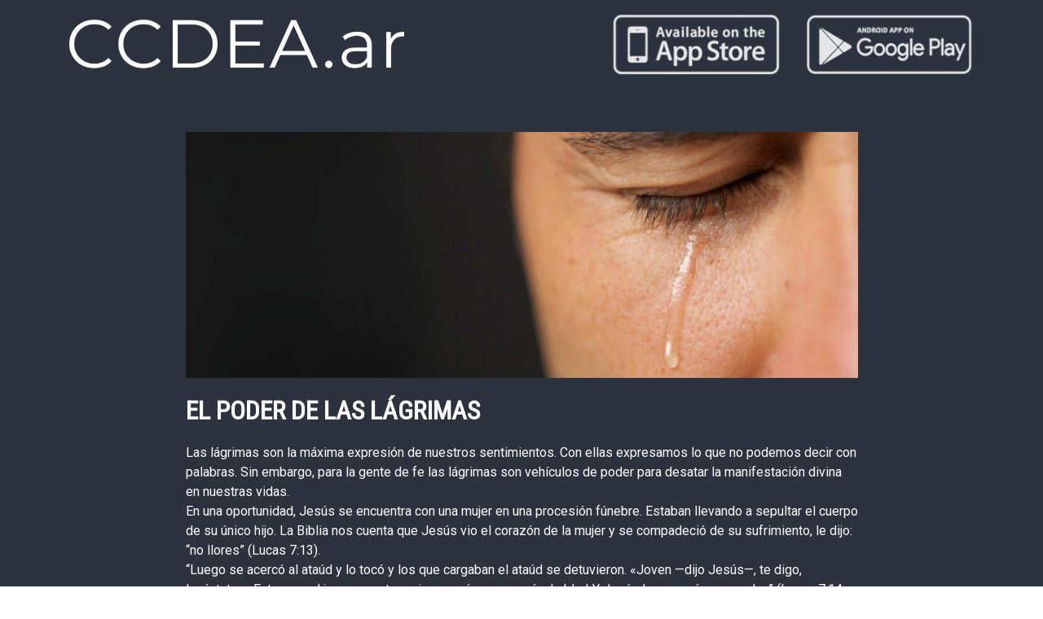

--- FILE ---
content_type: text/html; charset=UTF-8
request_url: https://ccdea.ar/el-poder-de-las-lagrimas/
body_size: 10186
content:
<!DOCTYPE html>
<html lang="es">
<head>
	<meta UTF-8 >
	<meta charset="UTF-8" />
	<meta name="viewport" content="width=device-width, initial-scale=1" />
	<title>Centro Cristiano Dios es Amor | EL PODER DE LAS LÁGRIMAS | Centro Cristiano Dios es Amor</title>
	<meta name="description" content="">
	<link rel="stylesheet" type="text/css" href="https://ccdea.ar/wp-content/themes/ccdea/assets/css/bootstrap-grid.css">
	<link href="https://fonts.googleapis.com/css?family=Roboto:300,400,500,700" rel="stylesheet">
	<link href="https://fonts.googleapis.com/css?family=Roboto+Condensed&display=swap" rel="stylesheet">
	<link rel="stylesheet" type="text/css" href="https://ccdea.ar/wp-content/themes/ccdea/style.css">
		<style>img:is([sizes="auto" i], [sizes^="auto," i]) { contain-intrinsic-size: 3000px 1500px }</style>
	
<!-- The SEO Framework por Sybre Waaijer -->
<meta name="robots" content="max-snippet:-1,max-image-preview:standard,max-video-preview:-1" />
<link rel="canonical" href="https://ccdea.ar/el-poder-de-las-lagrimas/" />
<meta name="description" content="Las lágrimas son la máxima expresión de nuestros sentimientos. Con ellas expresamos lo que no podemos decir con palabras. Sin embargo, para la gente de fe las…" />
<meta property="og:type" content="article" />
<meta property="og:locale" content="es_ES" />
<meta property="og:site_name" content="Centro Cristiano Dios es Amor" />
<meta property="og:title" content="Centro Cristiano Dios es Amor | EL PODER DE LAS LÁGRIMAS" />
<meta property="og:description" content="Las lágrimas son la máxima expresión de nuestros sentimientos. Con ellas expresamos lo que no podemos decir con palabras. Sin embargo, para la gente de fe las lágrimas son vehículos de poder para…" />
<meta property="og:url" content="https://ccdea.ar/el-poder-de-las-lagrimas/" />
<meta property="og:image" content="https://ccdea.ar/wp-content/uploads/2020/07/Captura-de-Pantalla-2020-07-21-a-las-14.08.53.png" />
<meta property="og:image:width" content="1184" />
<meta property="og:image:height" content="433" />
<meta property="article:published_time" content="2020-07-21T18:02:26+00:00" />
<meta name="twitter:card" content="summary_large_image" />
<meta name="twitter:title" content="Centro Cristiano Dios es Amor | EL PODER DE LAS LÁGRIMAS" />
<meta name="twitter:description" content="Las lágrimas son la máxima expresión de nuestros sentimientos. Con ellas expresamos lo que no podemos decir con palabras. Sin embargo, para la gente de fe las lágrimas son vehículos de poder para…" />
<meta name="twitter:image" content="https://ccdea.ar/wp-content/uploads/2020/07/Captura-de-Pantalla-2020-07-21-a-las-14.08.53.png" />
<meta name="google-site-verification" content="i5HL_LdYy43C2i7VQxEVF5xrRQHSPdg387XwT0J9gyA" />
<meta name="yandex-verification" content="3ba7cb5df2e4e23b" />
<script type="application/ld+json">{"@context":"https://schema.org","@graph":[{"@type":"WebSite","@id":"https://ccdea.ar/#/schema/WebSite","url":"https://ccdea.ar/","name":"Centro Cristiano Dios es Amor","inLanguage":"es","potentialAction":{"@type":"SearchAction","target":{"@type":"EntryPoint","urlTemplate":"https://ccdea.ar/search/{search_term_string}/"},"query-input":"required name=search_term_string"},"publisher":{"@type":"Organization","@id":"https://ccdea.ar/#/schema/Organization","name":"Centro Cristiano Dios es Amor","url":"https://ccdea.ar/","sameAs":["https://www.facebook.com/Iglesia-CCDEA-871003142944522/","https://twitter.com/@Omarolier","https://www.youtube.com/user/PastorOmarOlier"],"logo":{"@type":"ImageObject","url":"https://ccdea.ar/wp-content/uploads/2019/11/ccdea-ar.png","contentUrl":"https://ccdea.ar/wp-content/uploads/2019/11/ccdea-ar.png","width":768,"height":170}}},{"@type":"WebPage","@id":"https://ccdea.ar/el-poder-de-las-lagrimas/","url":"https://ccdea.ar/el-poder-de-las-lagrimas/","name":"Centro Cristiano Dios es Amor | EL PODER DE LAS LÁGRIMAS","description":"Las lágrimas son la máxima expresión de nuestros sentimientos. Con ellas expresamos lo que no podemos decir con palabras. Sin embargo, para la gente de fe las…","inLanguage":"es","isPartOf":{"@id":"https://ccdea.ar/#/schema/WebSite"},"breadcrumb":{"@type":"BreadcrumbList","@id":"https://ccdea.ar/#/schema/BreadcrumbList","itemListElement":[{"@type":"ListItem","position":1,"item":"https://ccdea.ar/","name":"Centro Cristiano Dios es Amor"},{"@type":"ListItem","position":2,"item":"https://ccdea.ar/categoria/predicas/","name":"Prédicas"},{"@type":"ListItem","position":3,"name":"EL PODER DE LAS LÁGRIMAS"}]},"potentialAction":{"@type":"ReadAction","target":"https://ccdea.ar/el-poder-de-las-lagrimas/"},"datePublished":"2020-07-21T18:02:26+00:00","dateModified":"2020-07-21T18:02:26+00:00","author":{"@type":"Person","@id":"https://ccdea.ar/#/schema/Person/e7efc4907e7feb145129280bfc06f9bb","name":"CCDEA"}}]}</script>
<!-- / The SEO Framework por Sybre Waaijer | 12.47ms meta | 0.91ms boot -->

<script type="text/javascript">
/* <![CDATA[ */
window._wpemojiSettings = {"baseUrl":"https:\/\/s.w.org\/images\/core\/emoji\/16.0.1\/72x72\/","ext":".png","svgUrl":"https:\/\/s.w.org\/images\/core\/emoji\/16.0.1\/svg\/","svgExt":".svg","source":{"concatemoji":"https:\/\/ccdea.ar\/wp-includes\/js\/wp-emoji-release.min.js?ver=6.8.3"}};
/*! This file is auto-generated */
!function(s,n){var o,i,e;function c(e){try{var t={supportTests:e,timestamp:(new Date).valueOf()};sessionStorage.setItem(o,JSON.stringify(t))}catch(e){}}function p(e,t,n){e.clearRect(0,0,e.canvas.width,e.canvas.height),e.fillText(t,0,0);var t=new Uint32Array(e.getImageData(0,0,e.canvas.width,e.canvas.height).data),a=(e.clearRect(0,0,e.canvas.width,e.canvas.height),e.fillText(n,0,0),new Uint32Array(e.getImageData(0,0,e.canvas.width,e.canvas.height).data));return t.every(function(e,t){return e===a[t]})}function u(e,t){e.clearRect(0,0,e.canvas.width,e.canvas.height),e.fillText(t,0,0);for(var n=e.getImageData(16,16,1,1),a=0;a<n.data.length;a++)if(0!==n.data[a])return!1;return!0}function f(e,t,n,a){switch(t){case"flag":return n(e,"\ud83c\udff3\ufe0f\u200d\u26a7\ufe0f","\ud83c\udff3\ufe0f\u200b\u26a7\ufe0f")?!1:!n(e,"\ud83c\udde8\ud83c\uddf6","\ud83c\udde8\u200b\ud83c\uddf6")&&!n(e,"\ud83c\udff4\udb40\udc67\udb40\udc62\udb40\udc65\udb40\udc6e\udb40\udc67\udb40\udc7f","\ud83c\udff4\u200b\udb40\udc67\u200b\udb40\udc62\u200b\udb40\udc65\u200b\udb40\udc6e\u200b\udb40\udc67\u200b\udb40\udc7f");case"emoji":return!a(e,"\ud83e\udedf")}return!1}function g(e,t,n,a){var r="undefined"!=typeof WorkerGlobalScope&&self instanceof WorkerGlobalScope?new OffscreenCanvas(300,150):s.createElement("canvas"),o=r.getContext("2d",{willReadFrequently:!0}),i=(o.textBaseline="top",o.font="600 32px Arial",{});return e.forEach(function(e){i[e]=t(o,e,n,a)}),i}function t(e){var t=s.createElement("script");t.src=e,t.defer=!0,s.head.appendChild(t)}"undefined"!=typeof Promise&&(o="wpEmojiSettingsSupports",i=["flag","emoji"],n.supports={everything:!0,everythingExceptFlag:!0},e=new Promise(function(e){s.addEventListener("DOMContentLoaded",e,{once:!0})}),new Promise(function(t){var n=function(){try{var e=JSON.parse(sessionStorage.getItem(o));if("object"==typeof e&&"number"==typeof e.timestamp&&(new Date).valueOf()<e.timestamp+604800&&"object"==typeof e.supportTests)return e.supportTests}catch(e){}return null}();if(!n){if("undefined"!=typeof Worker&&"undefined"!=typeof OffscreenCanvas&&"undefined"!=typeof URL&&URL.createObjectURL&&"undefined"!=typeof Blob)try{var e="postMessage("+g.toString()+"("+[JSON.stringify(i),f.toString(),p.toString(),u.toString()].join(",")+"));",a=new Blob([e],{type:"text/javascript"}),r=new Worker(URL.createObjectURL(a),{name:"wpTestEmojiSupports"});return void(r.onmessage=function(e){c(n=e.data),r.terminate(),t(n)})}catch(e){}c(n=g(i,f,p,u))}t(n)}).then(function(e){for(var t in e)n.supports[t]=e[t],n.supports.everything=n.supports.everything&&n.supports[t],"flag"!==t&&(n.supports.everythingExceptFlag=n.supports.everythingExceptFlag&&n.supports[t]);n.supports.everythingExceptFlag=n.supports.everythingExceptFlag&&!n.supports.flag,n.DOMReady=!1,n.readyCallback=function(){n.DOMReady=!0}}).then(function(){return e}).then(function(){var e;n.supports.everything||(n.readyCallback(),(e=n.source||{}).concatemoji?t(e.concatemoji):e.wpemoji&&e.twemoji&&(t(e.twemoji),t(e.wpemoji)))}))}((window,document),window._wpemojiSettings);
/* ]]> */
</script>
<style id='wp-emoji-styles-inline-css' type='text/css'>

	img.wp-smiley, img.emoji {
		display: inline !important;
		border: none !important;
		box-shadow: none !important;
		height: 1em !important;
		width: 1em !important;
		margin: 0 0.07em !important;
		vertical-align: -0.1em !important;
		background: none !important;
		padding: 0 !important;
	}
</style>
<link rel='stylesheet' id='wp-block-library-css' href='https://ccdea.ar/wp-includes/css/dist/block-library/style.min.css?ver=6.8.3' type='text/css' media='all' />
<style id='classic-theme-styles-inline-css' type='text/css'>
/*! This file is auto-generated */
.wp-block-button__link{color:#fff;background-color:#32373c;border-radius:9999px;box-shadow:none;text-decoration:none;padding:calc(.667em + 2px) calc(1.333em + 2px);font-size:1.125em}.wp-block-file__button{background:#32373c;color:#fff;text-decoration:none}
</style>
<style id='global-styles-inline-css' type='text/css'>
:root{--wp--preset--aspect-ratio--square: 1;--wp--preset--aspect-ratio--4-3: 4/3;--wp--preset--aspect-ratio--3-4: 3/4;--wp--preset--aspect-ratio--3-2: 3/2;--wp--preset--aspect-ratio--2-3: 2/3;--wp--preset--aspect-ratio--16-9: 16/9;--wp--preset--aspect-ratio--9-16: 9/16;--wp--preset--color--black: #000000;--wp--preset--color--cyan-bluish-gray: #abb8c3;--wp--preset--color--white: #ffffff;--wp--preset--color--pale-pink: #f78da7;--wp--preset--color--vivid-red: #cf2e2e;--wp--preset--color--luminous-vivid-orange: #ff6900;--wp--preset--color--luminous-vivid-amber: #fcb900;--wp--preset--color--light-green-cyan: #7bdcb5;--wp--preset--color--vivid-green-cyan: #00d084;--wp--preset--color--pale-cyan-blue: #8ed1fc;--wp--preset--color--vivid-cyan-blue: #0693e3;--wp--preset--color--vivid-purple: #9b51e0;--wp--preset--gradient--vivid-cyan-blue-to-vivid-purple: linear-gradient(135deg,rgba(6,147,227,1) 0%,rgb(155,81,224) 100%);--wp--preset--gradient--light-green-cyan-to-vivid-green-cyan: linear-gradient(135deg,rgb(122,220,180) 0%,rgb(0,208,130) 100%);--wp--preset--gradient--luminous-vivid-amber-to-luminous-vivid-orange: linear-gradient(135deg,rgba(252,185,0,1) 0%,rgba(255,105,0,1) 100%);--wp--preset--gradient--luminous-vivid-orange-to-vivid-red: linear-gradient(135deg,rgba(255,105,0,1) 0%,rgb(207,46,46) 100%);--wp--preset--gradient--very-light-gray-to-cyan-bluish-gray: linear-gradient(135deg,rgb(238,238,238) 0%,rgb(169,184,195) 100%);--wp--preset--gradient--cool-to-warm-spectrum: linear-gradient(135deg,rgb(74,234,220) 0%,rgb(151,120,209) 20%,rgb(207,42,186) 40%,rgb(238,44,130) 60%,rgb(251,105,98) 80%,rgb(254,248,76) 100%);--wp--preset--gradient--blush-light-purple: linear-gradient(135deg,rgb(255,206,236) 0%,rgb(152,150,240) 100%);--wp--preset--gradient--blush-bordeaux: linear-gradient(135deg,rgb(254,205,165) 0%,rgb(254,45,45) 50%,rgb(107,0,62) 100%);--wp--preset--gradient--luminous-dusk: linear-gradient(135deg,rgb(255,203,112) 0%,rgb(199,81,192) 50%,rgb(65,88,208) 100%);--wp--preset--gradient--pale-ocean: linear-gradient(135deg,rgb(255,245,203) 0%,rgb(182,227,212) 50%,rgb(51,167,181) 100%);--wp--preset--gradient--electric-grass: linear-gradient(135deg,rgb(202,248,128) 0%,rgb(113,206,126) 100%);--wp--preset--gradient--midnight: linear-gradient(135deg,rgb(2,3,129) 0%,rgb(40,116,252) 100%);--wp--preset--font-size--small: 13px;--wp--preset--font-size--medium: 20px;--wp--preset--font-size--large: 36px;--wp--preset--font-size--x-large: 42px;--wp--preset--spacing--20: 0.44rem;--wp--preset--spacing--30: 0.67rem;--wp--preset--spacing--40: 1rem;--wp--preset--spacing--50: 1.5rem;--wp--preset--spacing--60: 2.25rem;--wp--preset--spacing--70: 3.38rem;--wp--preset--spacing--80: 5.06rem;--wp--preset--shadow--natural: 6px 6px 9px rgba(0, 0, 0, 0.2);--wp--preset--shadow--deep: 12px 12px 50px rgba(0, 0, 0, 0.4);--wp--preset--shadow--sharp: 6px 6px 0px rgba(0, 0, 0, 0.2);--wp--preset--shadow--outlined: 6px 6px 0px -3px rgba(255, 255, 255, 1), 6px 6px rgba(0, 0, 0, 1);--wp--preset--shadow--crisp: 6px 6px 0px rgba(0, 0, 0, 1);}:where(.is-layout-flex){gap: 0.5em;}:where(.is-layout-grid){gap: 0.5em;}body .is-layout-flex{display: flex;}.is-layout-flex{flex-wrap: wrap;align-items: center;}.is-layout-flex > :is(*, div){margin: 0;}body .is-layout-grid{display: grid;}.is-layout-grid > :is(*, div){margin: 0;}:where(.wp-block-columns.is-layout-flex){gap: 2em;}:where(.wp-block-columns.is-layout-grid){gap: 2em;}:where(.wp-block-post-template.is-layout-flex){gap: 1.25em;}:where(.wp-block-post-template.is-layout-grid){gap: 1.25em;}.has-black-color{color: var(--wp--preset--color--black) !important;}.has-cyan-bluish-gray-color{color: var(--wp--preset--color--cyan-bluish-gray) !important;}.has-white-color{color: var(--wp--preset--color--white) !important;}.has-pale-pink-color{color: var(--wp--preset--color--pale-pink) !important;}.has-vivid-red-color{color: var(--wp--preset--color--vivid-red) !important;}.has-luminous-vivid-orange-color{color: var(--wp--preset--color--luminous-vivid-orange) !important;}.has-luminous-vivid-amber-color{color: var(--wp--preset--color--luminous-vivid-amber) !important;}.has-light-green-cyan-color{color: var(--wp--preset--color--light-green-cyan) !important;}.has-vivid-green-cyan-color{color: var(--wp--preset--color--vivid-green-cyan) !important;}.has-pale-cyan-blue-color{color: var(--wp--preset--color--pale-cyan-blue) !important;}.has-vivid-cyan-blue-color{color: var(--wp--preset--color--vivid-cyan-blue) !important;}.has-vivid-purple-color{color: var(--wp--preset--color--vivid-purple) !important;}.has-black-background-color{background-color: var(--wp--preset--color--black) !important;}.has-cyan-bluish-gray-background-color{background-color: var(--wp--preset--color--cyan-bluish-gray) !important;}.has-white-background-color{background-color: var(--wp--preset--color--white) !important;}.has-pale-pink-background-color{background-color: var(--wp--preset--color--pale-pink) !important;}.has-vivid-red-background-color{background-color: var(--wp--preset--color--vivid-red) !important;}.has-luminous-vivid-orange-background-color{background-color: var(--wp--preset--color--luminous-vivid-orange) !important;}.has-luminous-vivid-amber-background-color{background-color: var(--wp--preset--color--luminous-vivid-amber) !important;}.has-light-green-cyan-background-color{background-color: var(--wp--preset--color--light-green-cyan) !important;}.has-vivid-green-cyan-background-color{background-color: var(--wp--preset--color--vivid-green-cyan) !important;}.has-pale-cyan-blue-background-color{background-color: var(--wp--preset--color--pale-cyan-blue) !important;}.has-vivid-cyan-blue-background-color{background-color: var(--wp--preset--color--vivid-cyan-blue) !important;}.has-vivid-purple-background-color{background-color: var(--wp--preset--color--vivid-purple) !important;}.has-black-border-color{border-color: var(--wp--preset--color--black) !important;}.has-cyan-bluish-gray-border-color{border-color: var(--wp--preset--color--cyan-bluish-gray) !important;}.has-white-border-color{border-color: var(--wp--preset--color--white) !important;}.has-pale-pink-border-color{border-color: var(--wp--preset--color--pale-pink) !important;}.has-vivid-red-border-color{border-color: var(--wp--preset--color--vivid-red) !important;}.has-luminous-vivid-orange-border-color{border-color: var(--wp--preset--color--luminous-vivid-orange) !important;}.has-luminous-vivid-amber-border-color{border-color: var(--wp--preset--color--luminous-vivid-amber) !important;}.has-light-green-cyan-border-color{border-color: var(--wp--preset--color--light-green-cyan) !important;}.has-vivid-green-cyan-border-color{border-color: var(--wp--preset--color--vivid-green-cyan) !important;}.has-pale-cyan-blue-border-color{border-color: var(--wp--preset--color--pale-cyan-blue) !important;}.has-vivid-cyan-blue-border-color{border-color: var(--wp--preset--color--vivid-cyan-blue) !important;}.has-vivid-purple-border-color{border-color: var(--wp--preset--color--vivid-purple) !important;}.has-vivid-cyan-blue-to-vivid-purple-gradient-background{background: var(--wp--preset--gradient--vivid-cyan-blue-to-vivid-purple) !important;}.has-light-green-cyan-to-vivid-green-cyan-gradient-background{background: var(--wp--preset--gradient--light-green-cyan-to-vivid-green-cyan) !important;}.has-luminous-vivid-amber-to-luminous-vivid-orange-gradient-background{background: var(--wp--preset--gradient--luminous-vivid-amber-to-luminous-vivid-orange) !important;}.has-luminous-vivid-orange-to-vivid-red-gradient-background{background: var(--wp--preset--gradient--luminous-vivid-orange-to-vivid-red) !important;}.has-very-light-gray-to-cyan-bluish-gray-gradient-background{background: var(--wp--preset--gradient--very-light-gray-to-cyan-bluish-gray) !important;}.has-cool-to-warm-spectrum-gradient-background{background: var(--wp--preset--gradient--cool-to-warm-spectrum) !important;}.has-blush-light-purple-gradient-background{background: var(--wp--preset--gradient--blush-light-purple) !important;}.has-blush-bordeaux-gradient-background{background: var(--wp--preset--gradient--blush-bordeaux) !important;}.has-luminous-dusk-gradient-background{background: var(--wp--preset--gradient--luminous-dusk) !important;}.has-pale-ocean-gradient-background{background: var(--wp--preset--gradient--pale-ocean) !important;}.has-electric-grass-gradient-background{background: var(--wp--preset--gradient--electric-grass) !important;}.has-midnight-gradient-background{background: var(--wp--preset--gradient--midnight) !important;}.has-small-font-size{font-size: var(--wp--preset--font-size--small) !important;}.has-medium-font-size{font-size: var(--wp--preset--font-size--medium) !important;}.has-large-font-size{font-size: var(--wp--preset--font-size--large) !important;}.has-x-large-font-size{font-size: var(--wp--preset--font-size--x-large) !important;}
:where(.wp-block-post-template.is-layout-flex){gap: 1.25em;}:where(.wp-block-post-template.is-layout-grid){gap: 1.25em;}
:where(.wp-block-columns.is-layout-flex){gap: 2em;}:where(.wp-block-columns.is-layout-grid){gap: 2em;}
:root :where(.wp-block-pullquote){font-size: 1.5em;line-height: 1.6;}
</style>
<script type="text/javascript" src="https://ccdea.ar/wp-includes/js/jquery/jquery.min.js?ver=3.7.1" id="jquery-core-js"></script>
<script type="text/javascript" src="https://ccdea.ar/wp-includes/js/jquery/jquery-migrate.min.js?ver=3.4.1" id="jquery-migrate-js"></script>
<link rel="https://api.w.org/" href="https://ccdea.ar/wp-json/" /><link rel="alternate" title="JSON" type="application/json" href="https://ccdea.ar/wp-json/wp/v2/posts/1593" /><link rel="EditURI" type="application/rsd+xml" title="RSD" href="https://ccdea.ar/xmlrpc.php?rsd" />
<link rel="alternate" title="oEmbed (JSON)" type="application/json+oembed" href="https://ccdea.ar/wp-json/oembed/1.0/embed?url=https%3A%2F%2Fccdea.ar%2Fel-poder-de-las-lagrimas%2F" />
<link rel="alternate" title="oEmbed (XML)" type="text/xml+oembed" href="https://ccdea.ar/wp-json/oembed/1.0/embed?url=https%3A%2F%2Fccdea.ar%2Fel-poder-de-las-lagrimas%2F&#038;format=xml" />
<style type="text/css">.recentcomments a{display:inline !important;padding:0 !important;margin:0 !important;}</style><link rel="amphtml" href="https://ccdea.ar/el-poder-de-las-lagrimas/amp/"><link rel="icon" href="https://ccdea.ar/wp-content/uploads/2020/12/favicon-150x150.png" sizes="32x32" />
<link rel="icon" href="https://ccdea.ar/wp-content/uploads/2020/12/favicon-300x300.png" sizes="192x192" />
<link rel="apple-touch-icon" href="https://ccdea.ar/wp-content/uploads/2020/12/favicon-300x300.png" />
<meta name="msapplication-TileImage" content="https://ccdea.ar/wp-content/uploads/2020/12/favicon-300x300.png" />
		<style type="text/css" id="wp-custom-css">
			.entry-meta {display:none;}		</style>
		</head>

<body class="wp-singular post-template-default single single-post postid-1593 single-format-standard wp-custom-logo wp-theme-ccdea">

	<header>
		<nav class="navbar">
			<div class="container">
				<div class="row">
					<div class="col-lg-7 col-md-6">
						<a href="https://ccdea.ar/" class="custom-logo-link" rel="home"><img width="1371" height="250" src="https://ccdea.ar/wp-content/uploads/2021/02/cropped-cropped-ccdea-v2-w-3.png" class="custom-logo" alt="Centro Cristiano Dios es Amor" decoding="async" fetchpriority="high" srcset="https://ccdea.ar/wp-content/uploads/2021/02/cropped-cropped-ccdea-v2-w-3.png 1371w, https://ccdea.ar/wp-content/uploads/2021/02/cropped-cropped-ccdea-v2-w-3-300x55.png 300w, https://ccdea.ar/wp-content/uploads/2021/02/cropped-cropped-ccdea-v2-w-3-1024x187.png 1024w, https://ccdea.ar/wp-content/uploads/2021/02/cropped-cropped-ccdea-v2-w-3-768x140.png 768w" sizes="(max-width: 1371px) 100vw, 1371px" /></a>					</div>
					<div class="col-lg-5 col-md-6">
												<div class="get-app">
							<a href="https://apps.apple.com/ar/app/centro-cristiano-dios-es-amor/id1509367549" target="_blank">
								<img src="https://ccdea.ar/wp-content/uploads/2021/02/iphone-app-store-v2.png" alt="App Store">
							</a>
							<a href="https://play.google.com/store/apps/details?id=com.appccdea" target="_blank">
								<img src="https://ccdea.ar/wp-content/uploads/2021/02/google-play-store-v2.png" alt="Google Play">
							</a>
						</div>
											</div>
				</div>		
			</div>
		</nav>
	</header>

<main id="page" class="site">
	<div id="content" class="container site-content">
	<section id="primary" class="content-area">
		<div class="row justify-content-center">
		<div class="col-9">
	<article id="post-1593" class="post-1593 post type-post status-publish format-standard has-post-thumbnail hentry category-predicas">
		<div class="entry-image">
							<img width="1184" height="433" src="https://ccdea.ar/wp-content/uploads/2020/07/Captura-de-Pantalla-2020-07-21-a-las-14.08.53.png" class="attachment-post-thumbnail size-post-thumbnail wp-post-image" alt="" decoding="async" srcset="https://ccdea.ar/wp-content/uploads/2020/07/Captura-de-Pantalla-2020-07-21-a-las-14.08.53.png 1184w, https://ccdea.ar/wp-content/uploads/2020/07/Captura-de-Pantalla-2020-07-21-a-las-14.08.53-300x110.png 300w, https://ccdea.ar/wp-content/uploads/2020/07/Captura-de-Pantalla-2020-07-21-a-las-14.08.53-1024x374.png 1024w, https://ccdea.ar/wp-content/uploads/2020/07/Captura-de-Pantalla-2020-07-21-a-las-14.08.53-768x281.png 768w" sizes="(max-width: 1184px) 100vw, 1184px" />					</div>
		<div class="entry-header">
			<h1 class="entry-title">EL PODER DE LAS LÁGRIMAS</h1>			<div class="entry-meta">
			    <h4><span>By CCDEA</span> | <span class="date">21/07/2020</span></h4>
			</div>
		</div>
		<div class="entry-content">
			<div>
<div class="_2cuy _3dgx _2vxa"></div>
<div class="_2cuy _3dgx _2vxa">Las l&aacute;grimas son la m&aacute;xima expresi&oacute;n de nuestros sentimientos. Con ellas expresamos lo que no podemos decir con palabras. Sin embargo, <span class="_4yxo">para la gente de fe las l&aacute;grimas son veh&iacute;culos de poder para desatar la manifestaci&oacute;n divina en nuestras vidas. </span></div>
<div class="_2cuy _3dgx _2vxa">En una oportunidad, Jes&uacute;s se encuentra con una mujer en una procesi&oacute;n f&uacute;nebre. Estaban llevando a sepultar el cuerpo de su &uacute;nico hijo. La Biblia nos cuenta que <span class="_4yxo">Jes&uacute;s vio el coraz&oacute;n de la mujer y se compadeci&oacute; de su sufrimiento, le dijo: &ldquo;no llores&rdquo;</span> (Lucas 7:13).</div>
<blockquote class="_2cuy _509u _2vxa">
<p>&ldquo;Luego se acerc&oacute; al ata&uacute;d y lo toc&oacute; y los que cargaban el ata&uacute;d se detuvieron. &laquo;Joven &mdash;dijo Jes&uacute;s&mdash;, te digo, lev&aacute;ntate&raquo;. &iexcl;Entonces el joven muerto se incorpor&oacute; y comenz&oacute; a hablar! Y Jes&uacute;s lo regres&oacute; a su madre.&rdquo; (Lucas 7:14-15) NTV</p>
</blockquote>
<div class="_2cuy _3dgx _2vxa">Este mensaje de Dios es para tu vida:<span class="_4yxo"> mujer, var&oacute;n, no llores m&aacute;s. Jes&uacute;s tiene control sobre toda situaci&oacute;n, nada se escapa de su dominio. </span>Aquel que venci&oacute; a la muerte, puede revertir cualquier situaci&oacute;n contraria en tu vida. <span class="_4yxo">Eres muy importante para El. </span></div>
<div class="_2cuy _3dgx _2vxa"><span class="_4yxo">Dios tiene contadas cada una de tus l&aacute;grimas.</span> A Dios no se le escapa nada. No s&oacute;lo las tiene contadas, sino que tambi&eacute;n <span class="_4yxo">las tiene guardadas</span> en un frasco especial. Adem&aacute;s, ha registrado cada una de ellas, <span class="_4yxo">las tiene anotadas en su libro</span>.</div>
<blockquote class="_2cuy _509u _2vxa">
<p>&ldquo;T&uacute; llevas la cuenta de todas mis angustias y has juntado todas mis l&aacute;grimas en tu frasco; has registrado cada una de ellas en tu libro.&rdquo; (Salmo 56:8) NTV</p>
</blockquote>
<div class="_2cuy _3dgx _2vxa"><span class="_4yxo">Hay dos tipos de l&aacute;grimas:</span></div>
<ul class="_5a_q _5yj1" dir="ltr">
<li class="_2cuy _509q _2vxa"><span class="_4yxo">Aquellas que vienen como consecuencia del dolor, de la angustia, la p&eacute;rdida, la derrota y el fracaso.</span></li>
<li class="_2cuy _509q _2vxa"><span class="_4yxo">L&aacute;grimas que son fruto del gozo, de la felicidad, de la victoria y del amor</span></li>
</ul>
<div class="_2cuy _3dgx _2vxa">Hoy en d&iacute;a, el mundo enfrenta un gran dolor como consecuencia de la pandemia. Gran cantidad de argentinos est&aacute; pasando necesidades, o tienen a alg&uacute;n familiar, alg&uacute;n amigo o conocido, que ha fallecido como consecuencia de este virus. <span class="_4yxo">Quiero que sepas que lo que a vos te est&aacute; pasando, a Dios le importa. Tus l&aacute;grimas no son algo que Dios pase por alto.</span></div>
<div class="_2cuy _3dgx _2vxa">Dios tiene registrada cada una de tus l&aacute;grimas. El quiere cambiar tu lamento en gozo. As&iacute; como hizo con la viuda que estaba a punto de enterrar a su &uacute;nico hijo. <span class="_4yxo">Dios quiere transformar tus l&aacute;grimas de dolor, en l&aacute;grimas de victoria, en l&aacute;grimas de poder, de amor y felicidad.</span></div>
<div class="_2cuy _3dgx _2vxa">La Biblia abunda en relatos en los que Dios interviene en favor de sus hijos, d&aacute;ndonos muestra que su amor eterno por nosotros es prioridad en el orden de la creaci&oacute;n. Uno muy conocido es la historia del rey David y su ej&eacute;rcito de valientes.</div>
<blockquote class="_2cuy _509u _2vxa">
<p>&ldquo;Cuando David y sus hombres llegaron, encontraron que la ciudad hab&iacute;a sido quemada, y que sus esposas, hijos e hijas hab&iacute;an sido llevados cautivos. David y los que estaban con &eacute;l se pusieron a llorar y a gritar hasta quedarse sin fuerzas.&rdquo; (1 Samuel 30:3-4) NVI</p>
</blockquote>
<div class="_2cuy _3dgx _2vxa">Esto es incre&iacute;ble, un rey valiente, un conquistador, alguien que no le tem&iacute;a a nada, es sorprendido por el enemigo con una gran calamidad: <span class="_4yxo">muerte, robo, destrucci&oacute;n, secuestros. Los amalecitas no dejaron absolutamente nada.</span> Fue tal el dolor que sintieron, que estos guerreros valientes, hombres de renombre, <span class="_4yxo">lloraron hasta que no tuvieron m&aacute;s fuerzas en su interior.</span></div>
<h3 class="_2cuy _50a1 _2vxa">Hay l&aacute;grimas que desatan el poder de Dios en la Tierra. Son las que se derraman en Su presencia. Estas l&aacute;grimas van acompa&ntilde;adas de fe en El y en Su poder ilimitado. Cuando eso sucede, Dios mismo toma nuestras cargas y El pelea nuestras batallas.</h3>
<div class="_2cuy _3dgx _2vxa">David y sus hombres estaban devastados, ya no ten&iacute;an m&aacute;s fuerzas para llorar. En medio de la angustia, Dios respondi&oacute; la oraci&oacute;n de David.</div>
<blockquote class="_2cuy _509u _2vxa">
<p>&ldquo;Y el Se&ntilde;or le dijo: &mdash;S&iacute;, pers&iacute;guelos. Recuperar&aacute;s todo lo que te han quitado.&rdquo; (1 Samuel 30:8) NTV</p>
</blockquote>
<div class="_2cuy _3dgx _2vxa"><span class="_4yxo">En medio de la urgencia del problema, David se detuvo para ayudar a alguien en el camino. </span>Era un esclavo egipcio que los amalecitas hab&iacute;an dejado tirado en el campo para que muriera. <span class="_4yxo">Result&oacute; que el egipcio, ten&iacute;a la respuesta que David estaba necesitando para encontrar al enemigo. Sin saberlo, David ayud&oacute; a aquel que lo iba a ayudar a el. Ten&iacute;a motivos de sobra para seguir de largo, pero David se detuvo. </span></div>
<h3 class="_2cuy _50a1 _2vxa">A veces la respuesta a nuestros problemas aparece cuando ayudamos a otros. Cuando nos convertimos en el milagro que alguien m&aacute;s est&aacute; necesitando, Dios intercede en favor nuestro y desata el milagro que esperamos. No importa cu&aacute;l sea la urgencia de tu problema, siempre que est&eacute; dentro de tu posibilidad ayudar a otro, hazlo.</h3>
<blockquote class="_2cuy _509u _2vxa">
<p>&ldquo;As&iacute; que David recuper&oacute; todo lo que los amalecitas hab&iacute;an tomado y rescat&oacute; a sus dos esposas. No faltaba nada: fuera grande o peque&ntilde;o, hijo o hija, ni ninguna otra cosa que se hab&iacute;an llevado. David regres&oacute; con todo.&rdquo; (1 Samuel 30:18-19) NTV</p>
</blockquote>
<div class="_2cuy _3dgx _2vxa"><span class="_4yxo">No hay nada que Dios no pueda hacer por uno de sus hijos.</span> <span class="_4yxo">Ninguna l&aacute;grima vertida en la presencia de Dios ha sido en vano. El tiene cuenta de cada una de ellas, y en Sus manos se convierten en un instrumento poderoso para desatar el milagro que tu vida est&aacute; necesitando.</span></div>
<div class="_2cuy _3dgx _2vxa"><span class="_4yxo">Jes&uacute;s vivi&oacute; en carne propia la injusticia de este mundo.</span> En el Jard&iacute;n del Getseman&iacute;, horas antes de ser crucificado, se apart&oacute; para orar y derram&oacute; sus l&aacute;grimas delante de Dios. <span class="_4yxo">Jes&uacute;s derram&oacute; l&aacute;grimas de poder, para desatar el milagro m&aacute;s grande ocurrido en la historia de la humanidad.</span> Tom&oacute; nuestro lugar y en un solo d&iacute;a venci&oacute; al diablo, al pecado, a la muerte y se sent&oacute; a la diestra del Padre, &iexcl;triunfante y victorioso! Ese d&iacute;a Jes&uacute;s entreg&oacute; su vida para perdonar todos nuestros pecados, restaur&oacute; nuestra comuni&oacute;n con Dios y nos regal&oacute; vida eterna.</div>
<div class="_2cuy _3dgx _2vxa"></div>
<div class="_2cuy _3dgx _2vxa">Quiero orar por tu vida:</div>
<div class="_2cuy _3dgx _2vxa"><span class="_4yxo _4yxp">Padre amado, yo bendigo a todos los que est&aacute;n leyendo este mensaje. Bend&iacute;celos con fe y esperanza. Bend&iacute;celos con nuevas fuerzas. Que en este d&iacute;a todos ellos puedan comprender que ninguna de sus l&aacute;grimas ha ca&iacute;do en vano, todas ellas han sido contadas, guardadas y registradas en tu libro. En tus manos, esas l&aacute;grimas son un instrumento poderoso para liberar tu poder sobrenatural en favor nuestro aqu&iacute; en la Tierra.</span></div>
<div class="_2cuy _3dgx _2vxa"><span class="_4yxo _4yxp">Declaro que la victoria que vendr&aacute; a tu vida, ser&aacute; mayor que todo lo que has perdido. Dios convierte tus l&aacute;grimas de dolor y de derrota en l&aacute;grimas de poder, de amor, de felicidad y de victoria.</span></div>
<div class="_2cuy _3dgx _2vxa"><span class="_4yxo _4yxp">Todo esto te lo pido en el poderoso nombre de Jes&uacute;s, Am&eacute;n y Am&eacute;n. </span></div>
<div class="_2cuy _3dgx _2vxa"><span class="_4yxo _4yxp">&iexcl;Dios te bendiga!</span></div>
<div class="_2cuy _3dgx _2vxa"></div>
<div class="_2cuy _3dgx _2vxa">Pr. Omar Olier</div>
<p>&nbsp;</p>
</div>
		</div><!-- .entry-content -->
	</article><!-- #post-1593 -->
</div>
<div class="col-9">
	</div>		</row><!-- .row -->
	</section><!-- .content-area -->
	</div><!-- #content -->
</main><!-- #page -->

<footer class="site-footer">
	<div class="container-fluid">
		
		
			<aside class="widget-area" role="complementary" aria-label="Pie de página">
										<div class="row footer-links footer-widget-1">
							<div id="nav_menu-2" class="widget widget_nav_menu col-6"><div class="menu-footer-menu-izquierdo-container"><ul id="menu-footer-menu-izquierdo" class="menu"><li id="menu-item-756" class="menu-item menu-item-type-post_type menu-item-object-page menu-item-756"><a href="https://ccdea.ar/agenda-de-la-iglesia/">Agenda de la Iglesia</a></li>
<li id="menu-item-757" class="menu-item menu-item-type-post_type menu-item-object-page menu-item-757"><a href="https://ccdea.ar/terminos-de-uso/">Términos de uso</a></li>
</ul></div></div><div id="nav_menu-3" class="widget widget_nav_menu col-6"><div class="menu-footer-menu-derecho-container"><ul id="menu-footer-menu-derecho" class="menu"><li id="menu-item-755" class="menu-item menu-item-type-post_type menu-item-object-page menu-item-755"><a href="https://ccdea.ar/politicas-de-privacidad/">Privacidad</a></li>
<li id="menu-item-754" class="menu-item menu-item-type-post_type menu-item-object-page menu-item-754"><a href="https://ccdea.ar/acerca-de/">Acerca de</a></li>
</ul></div></div>						</div>
								</aside><!-- .widget-area -->

			</div>
</footer><!-- #colophon -->

<script type="speculationrules">
{"prefetch":[{"source":"document","where":{"and":[{"href_matches":"\/*"},{"not":{"href_matches":["\/wp-*.php","\/wp-admin\/*","\/wp-content\/uploads\/*","\/wp-content\/*","\/wp-content\/plugins\/*","\/wp-content\/themes\/ccdea\/*","\/*\\?(.+)"]}},{"not":{"selector_matches":"a[rel~=\"nofollow\"]"}},{"not":{"selector_matches":".no-prefetch, .no-prefetch a"}}]},"eagerness":"conservative"}]}
</script>
    <script type="text/javascript">
        jQuery(document).ready(function ($) {

            for (let i = 0; i < document.forms.length; ++i) {
                let form = document.forms[i];
				if ($(form).attr("method") != "get") { $(form).append('<input type="hidden" name="OfBDbkIY-jVyNc" value="kGN@i52fyE_" />'); }
if ($(form).attr("method") != "get") { $(form).append('<input type="hidden" name="UkpwGjF" value="XTjdmgqZNoM" />'); }
if ($(form).attr("method") != "get") { $(form).append('<input type="hidden" name="oCOfbBxIATwqiYp" value="nWDPkBYgbh" />'); }
if ($(form).attr("method") != "get") { $(form).append('<input type="hidden" name="ewzBagF-bIOcm" value="GfxeRTlhM]6" />'); }
            }

            $(document).on('submit', 'form', function () {
				if ($(this).attr("method") != "get") { $(this).append('<input type="hidden" name="OfBDbkIY-jVyNc" value="kGN@i52fyE_" />'); }
if ($(this).attr("method") != "get") { $(this).append('<input type="hidden" name="UkpwGjF" value="XTjdmgqZNoM" />'); }
if ($(this).attr("method") != "get") { $(this).append('<input type="hidden" name="oCOfbBxIATwqiYp" value="nWDPkBYgbh" />'); }
if ($(this).attr("method") != "get") { $(this).append('<input type="hidden" name="ewzBagF-bIOcm" value="GfxeRTlhM]6" />'); }
                return true;
            });

            jQuery.ajaxSetup({
                beforeSend: function (e, data) {

                    if (data.type !== 'POST') return;

                    if (typeof data.data === 'object' && data.data !== null) {
						data.data.append("OfBDbkIY-jVyNc", "kGN@i52fyE_");
data.data.append("UkpwGjF", "XTjdmgqZNoM");
data.data.append("oCOfbBxIATwqiYp", "nWDPkBYgbh");
data.data.append("ewzBagF-bIOcm", "GfxeRTlhM]6");
                    }
                    else {
                        data.data = data.data + '&OfBDbkIY-jVyNc=kGN@i52fyE_&UkpwGjF=XTjdmgqZNoM&oCOfbBxIATwqiYp=nWDPkBYgbh&ewzBagF-bIOcm=GfxeRTlhM]6';
                    }
                }
            });

        });
    </script>
	
</body>
</html>


--- FILE ---
content_type: text/css
request_url: https://ccdea.ar/wp-content/themes/ccdea/style.css
body_size: 3765
content:
/*
	Theme Name: CCDEA - Theme
	Theme URI: https://www.netmdp.com/
	Author: NetMdP team
	Author URI: https://www.netmdp.com/
	Description: Theme desarrollado para el Centro Cristiano Dios es Amor de la ciudad de Mar del Plata.
	Requires at least: WordPress 4.9.6
	Version: 1
	Text Domain: ccdea
*/

/*
	======================================================
	General
	======================================================
*/
	*{
		box-sizing: border-box;	
		padding: 0;
		margin: 0;
	}
	html{
		background-color: #fff;
		margin: 0;
	}
	body{
		background-color: #2c323e;
		font-family: 'Roboto';
		font-size: 1rem;
		font-weight: 400;
		line-height: 1.5;
		color: #fff;
	}
	p{
		margin-bottom: .5rem;
	}
	h1, h2, h3, h4, h5{
		font-family: 'Roboto Condensed', sans-serif;
		margin-bottom: .5rem;
	}
	h1{
		font-size: 2rem;
	}
	p a{
		color: #fff;
		font-weight: 600;
	}
	input[type="submit"], 
	input[type="button"], 
	button{
		display: inline-flex;
		background-color: #fff;
		padding: .35rem .75rem;
		font-size: 1rem;
		font-family: 'Roboto';
		font-weight: 600;
		border: 2px solid #444;
		color: #444;
		min-height: 37.5px;
		text-decoration: none;
		transition: all .4s ease;
	}
	button:hover, button:focus,
	input[type="submit"]:hover, input[type="submit"]:focus,
	input[type="button"]:hover, input[type="button"]:focus{
		background-color: #0c6fb6;
		border-color: #0c6fb6;
		color: #fff;
		cursor: pointer;
		text-decoration: none;
	}
	input[type="submit"] .dashicons, 
	input[type="button"] .dashicons, 
	button .dashicons{
		height: 22px;
		width: 22px;
		font-size: 22px;
	}
	input[type="text"], input[type="email"], 
	input[type="url"], input[type="password"], 
	input[type="search"], input[type="number"], 
	input[type="tel"], textarea{
		background: #fff;
		border: 2px solid #e4e4e4;
		box-shadow: none;
		display: inline-flex;
		font-size: 1rem;
		font-family: 'Roboto';
		min-height: 37.5px;
		padding: .35rem .75rem;
		transition: all .4s ease;
	}
	input[type="text"]:focus, input[type="email"]:focus, 
	input[type="url"]:focus, input[type="password"]:focus, 
	input[type="search"]:focus, input[type="number"]:focus, 
	input[type="tel"]:focus, textarea:focus {
		border-color: #0c6fb6;
	}
	textarea{
		padding: .75rem;
	}
	table{
		width: 100%;
		margin-bottom: 1rem;
		border: 1px solid #e4e4e4;
		border-collapse: collapse;
	}
	table thead th {
		vertical-align: bottom;
	}
	table td, table th {
		padding: .5rem;
		vertical-align: top;
		border: 1px solid #e4e4e4;
	}
	.custom-table{
		border: 1px solid #e4e4e4;
	}
	.custom-table:not(:last-child){
		margin-bottom: 2rem;
	}
	.custom-table .row{
		margin: 0;
		align-items: stretch;
	}
	.custom-table .row:not(:last-child){
		border-bottom: 1px solid #e4e4e4;
	}
	.custom-table .row div[class*="col-"]{
		padding: .5rem;
	}
	.searchform-group{
		display: flex;
		align-items: center;
		justify-content: center;
	}
	.searchform-group input[type="text"],
	.searchform-group input[type="search"]{
		border-right: 0;
	}
	.d-flex{
		display: flex;
	}
	.row{
		align-items: flex-start;
	}
	.mt-0{
		margin-top: 0 !important;
	}
	.mb-0{
		margin-bottom: 0 !important;
	}
	.mb-1{
		margin-bottom: 1rem !important;
	}
	.mb-2{
		margin-bottom: 2rem !important;
	}
	.mb-3{
		margin-bottom: 3rem !important;
	}
	.m-auto{
		margin: auto;
	}
	.ml-auto{
		margin-left: auto;
	}
	.mr-auto{
		margin-right: auto;
	}
	.pt-0{
		padding-top: 0 !important;
	}
	.text-center{
		text-align: center;
	}
	.img-block{
		display: block;
		width: 100%;
		margin: auto;
	}
	.text-right{
		text-align: right;
	}
	/*
	#page{
		min-height: 772px;
	}*/
/*
	======================================================
	Header
	======================================================
*/
	.navbar{
		padding: 1rem 0;
	}
	.navbar a{
		display: inline-block;
	}
	.navbar .custom-logo-link img,
	.navbar .get-app img{
		display: block;
	}
	.navbar .custom-logo-link img{
		width: auto;
		height: auto;
		max-height: 75px;
		max-width: 100%;
		margin: 0 auto 1rem;
	}
	.navbar .get-app{
		margin-bottom: 0;
	}
	.navbar .get-app img{
		margin-left: auto;
	}
/*
	======================================================
	Main
	======================================================
*/
	main{
		padding: 2rem 0;
	}
	main{
		padding: 3rem 0 2rem;
		min-height: calc(100vh - 58px);
	}
	.admin-bar main{
		min-height: calc(100vh - 90px);
	}
	.main-content{
		margin-bottom: 3rem;
	}
	.main-content .custom-logo-link{
		display: block;
	}
	.main-content img{
		display: block;
		height: auto;
		width: 100%;
		margin-bottom: 2rem;
	}
	.main-content h1{
		margin-bottom: 2rem;
	}
	.get-app{
		display: flex;
		flex-wrap: wrap;
		margin-left: -15px;
		margin-right: -15px;
		margin-bottom: 3rem;
	}
	.get-app a{
		display: block;
		-ms-flex: 0 0 50%;
		flex: 0 0 50%;
		max-width: 50%;
		padding: 0 15px;
	}
	.get-app img{
		display: block;
		width: 100%;
		transition: all .4s ease;
	}
	.get-app a:hover img{
		opacity: .7;	
	}
	.feature-box{
		display: flex;
		flex-direction: column;
		color: #777;
		margin-bottom: 2.25rem;
	}
	.home .feature-box{
		text-align: center;
		margin-bottom: 0;
	}
	.feature-box h3{
		margin-bottom: 0;
		margin-top: .5rem;
	}
	.feature-icon{
		min-height: 220px;
		display: flex;
		align-items: center;
		background-color: #111;
		border-radius: 10px;
		overflow: hidden;
	}
	.feature-icon a{
		display: block;
		width: 100%;
		position: relative;
	}
	.feature-icon img{
		display: block;
		height: auto;
		width: 100%;
	}
	.feature-icon a:before{
		content: '';
		display: block;
		position: absolute;
		width: 100%;
		height: 100%;
		background-color: rgba(0,0,0,.2);
		opacity: 0;
		transition: all .4s ease;
	}
	.feature-icon a:hover:before{
		opacity: 1;
	}
	.feature-content a{
		color: #777;
	}
	.feature-content p{
		font-size: 14px;
	}
/*
	======================================================
	Posts
	======================================================
*/
	article{
		margin: 1rem 0;
	}
	.single article{
		margin-top: 0;
	}
	.entry-image img{
		display: block;
		width: 100%;
		height: auto;
	}
	.single .entry-image img{
		margin-bottom: 1rem;
	}
	.img-maxheight{
		max-height: 100px;
		width: auto;
		display: block;
		margin: 0 auto 2rem;
	}
	.entry-header{
		margin-bottom: 1rem;
	}
	.entry-header .entry-image{
		background-size: cover;
		background-position: center;
		background-repeat: no-repeat;
		border-radius: 15px;
		padding-top: 56%;
		position: relative;
		overflow: hidden;
	}
	.entry-header .entry-image:before{
		content: '';
		display: block;
		height: 100%;
		width: 100%;
		position: absolute;
		top: 0;
		left: 0;
		background-color: rgba(0,0,0,.2);
		opacity: 0;
		transition: all .4s ease;
	}
	.entry-header .entry-image:hover:before{
		opacity: 1;
	}
	.entry-title{
		margin-bottom: 0;
	}
	article .entry-content.feature-content a{
		color: #fff;
		font-weight: 600;
		transition: all .4s ease;
		text-decoration: none;
	}
	.single .entry-content a{
		color: #fff;
	}
	.entry-content.feature-content a:hover{
		color: #0c6fb6;
	}
	.entry-content img{
		display: block;
		max-width: 100%;
		height: auto;
	}
	body:not(.single) .entry-content,
	.entry-meta{
		color: #ddd;
	}
	.entry-content h1, .entry-content h2, .entry-content h3, .entry-content h4, .entry-content h5, .entry-content h6{
		color: #fff;
	}
	.entry-meta h4{
		font-weight: 400;
	}
	.entry-content ol{
		padding-left: 30px;
		margin-bottom: .5rem;
	}
	.entry-content ol li a{
		color: #fff;
		font-weight: 600;
	}
/*
	======================================================
	Custom Posts
	======================================================
*/
	.block{
		display: flex;
		align-items: center;
		flex-direction: column;
		height: 100%;
		text-decoration: none;
		position: relative;
		overflow: hidden;
		background-color: #2f3943;
		border: 1px solid #2f3943;
		border-radius: 5px;
	}
	.block:not(:last-child){
		margin-bottom: 2rem;
	}
	.block-content {
		width: 100%;
		z-index: 1;
		padding: 1rem 1.5rem;
	}
	.event-list li {
		display: flex;
		align-items: center;
		position: relative;
		padding: 2px 0;
	}
	.app-logo img{
		display: block;
		max-width: 100%;
		margin: 0 auto 1rem;
	}
	.about-author{
		display: flex;
		align-items: center;
	}
	.about-author img{
		display: block;
		height: 40px;
		width: 40px;
		margin: 0 .5rem 0 0;
		border-radius: 50px;
	}
	.feature-block img{
		display: block;
		max-height: 50px;
		width: auto;
		margin: 0 auto 7.5px;
		filter: brightness(0) invert(1);
	}
	.about-author .block-title,
	.feature-block .block-title{
		margin-bottom: 0;
	}
	.about-author img {
	    display: block;
	    height: 40px;
	    width: 40px;
	    margin: 0 .5rem 0 0;
	    border-radius: 50px;
	}
	.about-block .app-logo img{
		max-width: 400px;
		height: auto;
	}
	.about-author{
		text-decoration: none;
	}
	.about-author .block-title{
		color: #fff;
	}
/*
	======================================================
	Archive
	======================================================
*/
	.archive a{
		color: #fff;
		font-weight: 600;
		text-decoration: none;
		transition: all .4s ease;
	}
	.archive-header{
		display: flex;
		margin-bottom: 1rem;
	}
	.archive-header form{
		margin-left: auto;
	}
	.archive-header .entry-title{
		margin-right: 10px;
	}
/*
	======================================================
	Playlist
	======================================================
*/
	.playlist article{
		display: flex;
		align-items: center;
		padding: 10px;
		margin: .5rem 0;
		border: 1px solid rgba(0,0,0,.2);
		background-color: #ffffff;
	}
	.playlist .entry-header{
		margin-bottom: 0;
	}
	.playlist .entry-header .entry-image{
		width: 120px;
		min-height: initial;
		height: 68px;
		margin-right: 10px;
	}
	.playlist .entry-header .entry-image:after{
		content: '\f522';
		font-family: dashicons;
		display: flex;
		align-items: center;
		justify-content: center;
		line-height: 1;
		font-weight: 400;
		font-style: normal;
		speak: none;
		text-decoration: inherit;
		text-transform: none;
		text-rendering: auto;
		-webkit-font-smoothing: antialiased;
		-moz-osx-font-smoothing: grayscale;
		width: 35px;
		height: 35px;
		border: 2px solid #fff;
		border-radius: 50%;
		font-size: 20px;
		transition: all .4s ease;
		color: #fff;
		position: absolute;
		top: 0;
		left: 0;
		bottom: 0;
		right: 0;
		margin: auto;
		opacity: 0;
	}
	.entry-link:hover .playlist .entry-header .entry-image:before,
	.entry-link:hover .playlist .entry-header .entry-image:after{
		opacity: 1;
	}
	.playlist .entry-content .entry-title{
		margin-bottom: 0;
	}
	.playlist .entry-content .entry-meta h4{
		font-size: .9rem;
		margin-bottom: 0;
	}
	.playlist-related{
		border: 1px solid rgba(0, 0, 0, 0.2);
		padding-top: 15px;
		background-color: #f9f9f9;
	}
	.playlist-title{
		padding: 15px;
		background-color: #fff;
		position: absolute;
		top: 0;
		left: 0;
		width: 100%;
		height: 75px;
		z-index: 1;
	}
	.playlist-title h3,
	.playlist-title p{
		line-height: 1;
	}
	.playlist-title p{
		font-size: 14px;
		margin-bottom: 0;
	}
	.playlist-related .row{
		margin-top: 60px;
		max-height: 400px;
		overflow-y: auto;
	}
	.entry-link{
		display: block;
		width: 100%;
		text-decoration: none;
	}
	.content-area .entry-link:first-child article{
		margin-top: 0;
	}
	.playlist-related .entry-link .playlist{
		transition: all .4s ease;
	}
	.playlist-related .entry-link:hover .playlist,
	.playlist-related .entry-link .playlist.active{
		background-color: rgba(0,0,0,.035);
	}
	.entry-link:hover .playlist .entry-title{
		color: #0c6fb6;
	}
	.playlist-related .entry-link:first-child .playlist{
		margin-top: 10px;
	}
	.playlist-related .entry-link:last-child .playlist{
		margin-bottom: 10px;
	}
	.playlist-related .playlist article{
		border: 0;
		padding: 5px 0;
		margin: 0;
		background-color: transparent;
	}
	.playlist-related .playlist .entry-header .entry-image{
		width: 100px;
		height: 55.95px;
	}
	.playlist-related a .playlist article .entry-title{
		font-size: 14px;
		color: #444;
	}
	.playlist-related .playlist .entry-content .entry-meta h4{
		font-size: 12px;
	}
/*
	======================================================
	Videos
	======================================================
*/
	.entry-video{
		position: relative;
		display: block;
		width: 100%;
		padding: 0;
		overflow: hidden;
	}
	.entry-video:before {
		display: block;
		content: "";
		padding-top: 56.25%;
	}
	.entry-video iframe{
		position: absolute;
		top: 0;
		bottom: 0;
		left: 0;
		width: 100%;
		height: 100%;
		border: 0;
	}
/*
	======================================================
	Ministerios
	======================================================
*/
	body.category-ministerios .entry-content ul{
		display: flex;
		flex-wrap: wrap;
		list-style: none;
	}
	body.category-ministerios .entry-content ul li{
		font-size: 15px;
	}
	body.category-ministerios .entry-content ul li:not(:last-child){
		margin-right: 3px;
	}
	body.category-ministerios .entry-content ul li:not(:last-child):after{
		content: '|';
		display: inline-block;
		margin-left: 3px;
	}
	.single .category-ministerios .entry-content ul{
		display: flex;
		flex-wrap: wrap;
		list-style: none;
	}
	.single .category-ministerios .entry-content ul li{
		-ms-flex: 0 0 100%;
		flex: 0 0 100%;
		width: 100%;
		max-width: 100%;
		display: flex;
		align-items: center;
	}
	.single .category-ministerios .entry-content ul li:before{
		content: '\f12a';
		font-family: dashicons;
		display: inline-block;
		line-height: 1;
		font-weight: 400;
		font-style: normal;
		speak: none;
		text-decoration: inherit;
		text-transform: none;
		text-rendering: auto;
		-webkit-font-smoothing: antialiased;
		-moz-osx-font-smoothing: grayscale;
		width: 20px;
		height: 20px;
		font-size: 20px;
		vertical-align: top;
		text-align: center;
		transition: color .1s ease-in;
		margin-right: 5px;
		color: #0c6fb6;
	}
/*
	======================================================
	Error 404
	======================================================
*/
	.error-404{
		padding: 2rem 0;
		min-height: 682px;
	}
	.error-404 .entry-header img{
		max-height: 140px;
		margin-bottom: 1rem;
	}
	.nothing-found .searchform-group{
		margin-top: 1rem;
	}
	.nothing-found .searchform-group input[type="text"]{
		width: 100%;
		max-width: 400px;
	}
/*
	======================================================
	Pagination
	======================================================
*/
	.pagination .nav-links{
		display: flex;
		align-items: center;
		justify-content: center;
	}
	.pagination .page-numbers{
		padding: .35rem;
		border: 2px solid #e4e4e4;
		color: #fff;
		display: inline-flex;
		justify-content: center;
		align-items: center;
		min-height: 40px;
		min-width: 40px;
		transition: all .4s ease;
	}
	.pagination .page-numbers:not(:last-child){
		margin-right: 5px;
	}
	.pagination .page-numbers.current{
		background-color: #e4e4e4;
		color: #2c323e;
	}
	.pagination .page-numbers:not(.current):hover{
		background-color: #0c6fb6;
		border-color: #0c6fb6;
		color: #fff;
	}
/*
	======================================================
	Footer
	======================================================
*/
	footer{
		background: #2f3943;
		line-height: 40px;
		border-top: 1px solid #5f6368;
		width: 100%;
		margin-top: 1rem;
	}
	.footer-links ul{
		display: flex;
		flex-direction: column;
		padding: 0;
		list-style: none;
	}
	.footer-links .col-6:last-child ul{
		align-items: flex-end;
	}
	.footer-links a{
		display: block;
		font-size: 13px;
		color: #fff;
	}
/*
	======================================================
	Comments
	======================================================
*/
	.comments-area{
		margin-top: 2rem;
		padding-top: 1rem;
		border-top: 2px solid #777;
	}
	.comments-title {
		margin-bottom: 3rem;
	}
	.comment-list, 
	.comment-list .children {
		list-style: none;
		margin: 0;
		padding: 0;
	}
	.comment-list .children{
		margin-left: 4rem;
	}
	.comment-body {
		font-size: 14px;
		margin-bottom: 3rem;
		margin-left: 65px;
	}
	.comment-author {
		font-size: 1rem;
		margin-bottom: .5rem;
		position: relative;
		z-index: 2;
		line-height: 1.5;
	}
	.comment-author .avatar {
		height: 50px;
		left: -65px;
		position: absolute;
		width: 50px;
	}
	.comment-author .fn{
		font-style: normal;
		font-weight: 600;
	}
	.comment-author .says {
		display: none;
	}
	.comment-meta{
		margin-bottom: 1rem;
		line-height: 1;
	}
	.reply:before{
		content: '';
		display: inline-flex;
		height: 15px;
		width: 15px;
		background-image: url('assets/img/reply.svg');
		background-size: 100%;
		background-position: center;
		background-repeat: no-repeat;
		margin-right: 5px;
	}
	.reply a,
	.comment-meta a,
	.comment-form a,
	.comment-reply-title a{
		margin-bottom: .5rem;
		padding: 0 0 .25rem;
		position: relative;
		transition: all .4s ease;
		font-size: 1rem;
		text-decoration: none;
	}
	.reply a{
		font-size: 14px;
	}
	.comment-meta a{
		color: rgba(0,0,0,.5);
		font-size: 14px;
	}
	.comment-reply-title a{
		font-size: 1.25rem;
		font-weight: 600;
	}
	#cancel-comment-reply-link{
		font-weight: 400;
		margin-left: 1rem;
		font-size: .9rem;
	}
	.reply a:after,
	.comment-meta a:after,
	.comment-form a:after,
	.comment-reply-title a:after{
		content: '';
		background-color: #0c6fb6;
		bottom: 0;
		display: block;
		height: 3px;
		left: 0;
		position: absolute;
		transition: width .4s;
		width: 0;
	}
	.reply a:hover:after,
	.comment-meta a:hover:after,
	.comment-form a:hover:after,
	.comment-reply-title a:hover:after{
		width: 100%;
	}
	.comment-form-comment{
		display: flex;
		flex-direction: column;
		margin: 1rem 0;
	}
	.comment-form-comment label{
		font-weight: 600;
	}
	.comment-form-comment textarea{
		min-height: 250px;
	}
	.form-submit{
		text-align: right;
	}
/*
	======================================================
	Responsive
	======================================================
*/
	@media (min-width: 576px) {
		.footer-links ul{
			flex-direction: row;
		}
		.footer-links .col-6:last-child ul{
			justify-content: flex-end;
			align-items: initial;
		}
		.footer-links a{
			display: inline-flex;
		}
		.footer-links ul li:not(:last-child) a{
			padding-right: 27px;
		}
	}
	@media (min-width: 768px) {
		.navbar .custom-logo-link img{
			max-height: 55px;
			margin: 0;
		}
		.custom-table .row div[class*="col-"]:not(:last-child){
			border-right: 1px solid #e4e4e4;
		}
		.text-center-md{
			text-align: center;
		}
	}
	@media (min-width: 992px) {
		.feature-icon{
			min-height: 170px;
		}
		.navbar .custom-logo-link img{
			max-height: 65px;
		}
	}
	@media (min-width: 1200px) {
		.navbar .custom-logo-link img{
			max-height: 75px;
		}
	}
	@media (max-width: 991px) {
		.mb-2-md{
			margin-bottom: 2rem !important;
		}
	}
	@media (max-width: 767px) {
		.mb-2-sm{
			margin-bottom: 2rem !important;
		}
	}